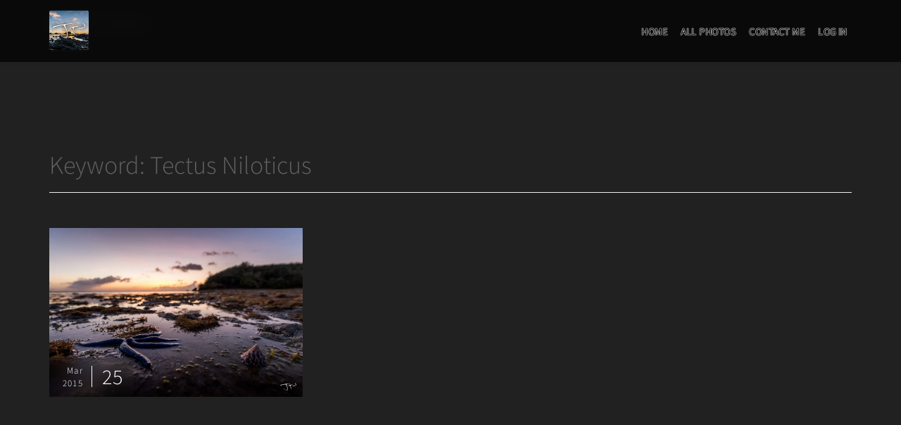

--- FILE ---
content_type: text/html; charset=UTF-8
request_url: https://www.joshuatwood.com/keywords/aquatic-life/shell/tectus-niloticus/
body_size: 8347
content:
<!DOCTYPE html>
<html lang="en-US" xmlns="http://www.w3.org/1999/html">
<head>
<meta name="apple-itunes-app" content="app-id=1383968687">
<script>
  (function(i,s,o,g,r,a,m){i['GoogleAnalyticsObject']=r;i[r]=i[r]||function(){
  (i[r].q=i[r].q||[]).push(arguments)},i[r].l=1*new Date();a=s.createElement(o),
  m=s.getElementsByTagName(o)[0];a.async=1;a.src=g;m.parentNode.insertBefore(a,m)
  })(window,document,'script','https://www.google-analytics.com/analytics.js','ga');
  ga('create', 'UA-323797-3', 'auto');
  ga('send', 'pageview');
</script>
<style>
#lightcase-overlay {}
.scroll-to-purchase { cursor: pointer; color: #757575; }
.pt-content-wrap, .pt-content-wrap-border { border: 0!important; }
.pt-breadcrumbs-items, .page-container, .all-photos-container { padding-top: 110px; }
.purchase-link a { color: white!important; display: block; width: auto; height: auto; z-index: 1000; }
.purchase-link { background-color: rgba(33, 33, 33, 0.8); border-left: 1px solid #000; border-bottom: 1px solid #000;  width: 100px; height: 100px; position: absolute; top: 0; right: 0; text-align: center; line-height: 100px; border-bottom-left-radius: 50%; border-top-left-radius: 50%; border-bottom-right-radius: 50%; z-index: 999; box-shadow: inset 0 0 50px #000; transition: all .5s ease; }
.purchase-link:hover { width: 100%; height: 100%; border-radius: 0; border: 0; font-size: xx-large; padding-top: 65px; background-color: rgba(33, 33, 33, 0.6); transition: all .5s ease; }
@supports ((-webkit-backdrop-filter: blur(10px)) or (backdrop-filter: blur(10px))) {
    .purchase-link {
        background-color: rgba(33, 33, 33, 0.6);
        -webkit-backdrop-filter: blur(10px) saturate(300%);
        backdrop-filter: blur(10px) saturate(300%);
    }
    #lightcase-overlay {
        -webkit-backdrop-filter: blur(300px);
        backdrop-filter: blur(300px);
    }
}
a:hover, a:focus, a:active, .pt-logo .site-title:hover a, .pt-service-col .fa:hover { color: #ccc!important; }
body, .pt-post-wrap { background: #212121!important; }
.pt-front-page .widget-title, .page-template-template-rooms-list h1, .page-template-template-services-list h1, .page-template-template-packages-list h1, .pt-about-cont-holder h3, .pt-service-col h3 a, .pt-room-cont h3 a, .pt-recent-posts-col h3 a { color: #616161!important; }
</style>
<meta charset="UTF-8">
<meta name="viewport" content="width=device-width, initial-scale=1">
<meta name="keywords" content="Agat, Guam, World Map, Aquatic Life, Bangi Island, Beach, Islet, Linckia Laevigata, Low Tide, Shell, Starfish, Sunset, Tectus Niloticus, Nikon D810, AF-S Nikkor 14-24mm f/2.8, Nature, Photography">
<link rel="profile" href="http://gmpg.org/xfn/11">
<link rel="pingback" href="https://www.joshuatwood.com/xmlrpc.php">
<meta name='robots' content='index, follow, max-image-preview:large, max-snippet:-1, max-video-preview:-1' />

	<!-- This site is optimized with the Yoast SEO plugin v25.6 - https://yoast.com/wordpress/plugins/seo/ -->
	<title>Tectus Niloticus - Joshua T. Wood, Photography</title>
	<link rel="canonical" href="https://www.joshuatwood.com/keywords/aquatic-life/shell/tectus-niloticus/" />
	<meta property="og:locale" content="en_US" />
	<meta property="og:type" content="article" />
	<meta property="og:title" content="Tectus Niloticus - Joshua T. Wood, Photography" />
	<meta property="og:url" content="https://www.joshuatwood.com/keywords/aquatic-life/shell/tectus-niloticus/" />
	<meta property="og:site_name" content="Joshua T. Wood, Photography" />
	<meta name="twitter:card" content="summary_large_image" />
	<meta name="twitter:site" content="@joshuatw" />
	<script type="application/ld+json" class="yoast-schema-graph">{"@context":"https://schema.org","@graph":[{"@type":"CollectionPage","@id":"https://www.joshuatwood.com/keywords/aquatic-life/shell/tectus-niloticus/","url":"https://www.joshuatwood.com/keywords/aquatic-life/shell/tectus-niloticus/","name":"Tectus Niloticus - Joshua T. Wood, Photography","isPartOf":{"@id":"https://www.joshuatwood.com/#website"},"primaryImageOfPage":{"@id":"https://www.joshuatwood.com/keywords/aquatic-life/shell/tectus-niloticus/#primaryimage"},"image":{"@id":"https://www.joshuatwood.com/keywords/aquatic-life/shell/tectus-niloticus/#primaryimage"},"thumbnailUrl":"https://i0.wp.com/www.joshuatwood.com/wp-content/uploads/2015/03/DSC1948-Edit.jpg?fit=2048%2C1365&ssl=1","breadcrumb":{"@id":"https://www.joshuatwood.com/keywords/aquatic-life/shell/tectus-niloticus/#breadcrumb"},"inLanguage":"en-US"},{"@type":"ImageObject","inLanguage":"en-US","@id":"https://www.joshuatwood.com/keywords/aquatic-life/shell/tectus-niloticus/#primaryimage","url":"https://i0.wp.com/www.joshuatwood.com/wp-content/uploads/2015/03/DSC1948-Edit.jpg?fit=2048%2C1365&ssl=1","contentUrl":"https://i0.wp.com/www.joshuatwood.com/wp-content/uploads/2015/03/DSC1948-Edit.jpg?fit=2048%2C1365&ssl=1","width":2048,"height":1365},{"@type":"BreadcrumbList","@id":"https://www.joshuatwood.com/keywords/aquatic-life/shell/tectus-niloticus/#breadcrumb","itemListElement":[{"@type":"ListItem","position":1,"name":"Home","item":"https://www.joshuatwood.com/"},{"@type":"ListItem","position":2,"name":"Aquatic Life","item":"https://www.joshuatwood.com/keywords/aquatic-life/"},{"@type":"ListItem","position":3,"name":"Shell","item":"https://www.joshuatwood.com/keywords/aquatic-life/shell/"},{"@type":"ListItem","position":4,"name":"Tectus Niloticus"}]},{"@type":"WebSite","@id":"https://www.joshuatwood.com/#website","url":"https://www.joshuatwood.com/","name":"Joshua T. Wood, Photography","description":"","publisher":{"@id":"https://www.joshuatwood.com/#organization"},"potentialAction":[{"@type":"SearchAction","target":{"@type":"EntryPoint","urlTemplate":"https://www.joshuatwood.com/?s={search_term_string}"},"query-input":{"@type":"PropertyValueSpecification","valueRequired":true,"valueName":"search_term_string"}}],"inLanguage":"en-US"},{"@type":"Organization","@id":"https://www.joshuatwood.com/#organization","name":"Joshua T. Wood, Photography","url":"https://www.joshuatwood.com/","logo":{"@type":"ImageObject","inLanguage":"en-US","@id":"https://www.joshuatwood.com/#/schema/logo/image/","url":"https://i0.wp.com/www.joshuatwood.com/wp-content/uploads/2017/05/jtwIcon.jpg?fit=112%2C112&ssl=1","contentUrl":"https://i0.wp.com/www.joshuatwood.com/wp-content/uploads/2017/05/jtwIcon.jpg?fit=112%2C112&ssl=1","width":112,"height":112,"caption":"Joshua T. Wood, Photography"},"image":{"@id":"https://www.joshuatwood.com/#/schema/logo/image/"},"sameAs":["https://x.com/joshuatw","https://instagram.com/joshuatw/","https://www.pinterest.com/joshuatw/"]}]}</script>
	<!-- / Yoast SEO plugin. -->


<link rel='dns-prefetch' href='//stats.wp.com' />
<link rel='dns-prefetch' href='//c0.wp.com' />
<link rel='dns-prefetch' href='//i0.wp.com' />
<link rel="alternate" type="application/rss+xml" title="Joshua T. Wood, Photography &raquo; Feed" href="https://www.joshuatwood.com/feed/" />
<link rel="alternate" type="application/rss+xml" title="Joshua T. Wood, Photography &raquo; Comments Feed" href="https://www.joshuatwood.com/comments/feed/" />
<link rel="alternate" type="application/rss+xml" title="Joshua T. Wood, Photography &raquo; Tectus Niloticus Keyword Feed" href="https://www.joshuatwood.com/keywords/aquatic-life/shell/tectus-niloticus/feed/" />
<script type="text/javascript">
/* <![CDATA[ */
window._wpemojiSettings = {"baseUrl":"https:\/\/s.w.org\/images\/core\/emoji\/15.0.3\/72x72\/","ext":".png","svgUrl":"https:\/\/s.w.org\/images\/core\/emoji\/15.0.3\/svg\/","svgExt":".svg","source":{"concatemoji":"https:\/\/www.joshuatwood.com\/wp-includes\/js\/wp-emoji-release.min.js"}};
/*! This file is auto-generated */
!function(i,n){var o,s,e;function c(e){try{var t={supportTests:e,timestamp:(new Date).valueOf()};sessionStorage.setItem(o,JSON.stringify(t))}catch(e){}}function p(e,t,n){e.clearRect(0,0,e.canvas.width,e.canvas.height),e.fillText(t,0,0);var t=new Uint32Array(e.getImageData(0,0,e.canvas.width,e.canvas.height).data),r=(e.clearRect(0,0,e.canvas.width,e.canvas.height),e.fillText(n,0,0),new Uint32Array(e.getImageData(0,0,e.canvas.width,e.canvas.height).data));return t.every(function(e,t){return e===r[t]})}function u(e,t,n){switch(t){case"flag":return n(e,"\ud83c\udff3\ufe0f\u200d\u26a7\ufe0f","\ud83c\udff3\ufe0f\u200b\u26a7\ufe0f")?!1:!n(e,"\ud83c\uddfa\ud83c\uddf3","\ud83c\uddfa\u200b\ud83c\uddf3")&&!n(e,"\ud83c\udff4\udb40\udc67\udb40\udc62\udb40\udc65\udb40\udc6e\udb40\udc67\udb40\udc7f","\ud83c\udff4\u200b\udb40\udc67\u200b\udb40\udc62\u200b\udb40\udc65\u200b\udb40\udc6e\u200b\udb40\udc67\u200b\udb40\udc7f");case"emoji":return!n(e,"\ud83d\udc26\u200d\u2b1b","\ud83d\udc26\u200b\u2b1b")}return!1}function f(e,t,n){var r="undefined"!=typeof WorkerGlobalScope&&self instanceof WorkerGlobalScope?new OffscreenCanvas(300,150):i.createElement("canvas"),a=r.getContext("2d",{willReadFrequently:!0}),o=(a.textBaseline="top",a.font="600 32px Arial",{});return e.forEach(function(e){o[e]=t(a,e,n)}),o}function t(e){var t=i.createElement("script");t.src=e,t.defer=!0,i.head.appendChild(t)}"undefined"!=typeof Promise&&(o="wpEmojiSettingsSupports",s=["flag","emoji"],n.supports={everything:!0,everythingExceptFlag:!0},e=new Promise(function(e){i.addEventListener("DOMContentLoaded",e,{once:!0})}),new Promise(function(t){var n=function(){try{var e=JSON.parse(sessionStorage.getItem(o));if("object"==typeof e&&"number"==typeof e.timestamp&&(new Date).valueOf()<e.timestamp+604800&&"object"==typeof e.supportTests)return e.supportTests}catch(e){}return null}();if(!n){if("undefined"!=typeof Worker&&"undefined"!=typeof OffscreenCanvas&&"undefined"!=typeof URL&&URL.createObjectURL&&"undefined"!=typeof Blob)try{var e="postMessage("+f.toString()+"("+[JSON.stringify(s),u.toString(),p.toString()].join(",")+"));",r=new Blob([e],{type:"text/javascript"}),a=new Worker(URL.createObjectURL(r),{name:"wpTestEmojiSupports"});return void(a.onmessage=function(e){c(n=e.data),a.terminate(),t(n)})}catch(e){}c(n=f(s,u,p))}t(n)}).then(function(e){for(var t in e)n.supports[t]=e[t],n.supports.everything=n.supports.everything&&n.supports[t],"flag"!==t&&(n.supports.everythingExceptFlag=n.supports.everythingExceptFlag&&n.supports[t]);n.supports.everythingExceptFlag=n.supports.everythingExceptFlag&&!n.supports.flag,n.DOMReady=!1,n.readyCallback=function(){n.DOMReady=!0}}).then(function(){return e}).then(function(){var e;n.supports.everything||(n.readyCallback(),(e=n.source||{}).concatemoji?t(e.concatemoji):e.wpemoji&&e.twemoji&&(t(e.twemoji),t(e.wpemoji)))}))}((window,document),window._wpemojiSettings);
/* ]]> */
</script>
<style id='wp-emoji-styles-inline-css' type='text/css'>

	img.wp-smiley, img.emoji {
		display: inline !important;
		border: none !important;
		box-shadow: none !important;
		height: 1em !important;
		width: 1em !important;
		margin: 0 0.07em !important;
		vertical-align: -0.1em !important;
		background: none !important;
		padding: 0 !important;
	}
</style>
<link rel='stylesheet' id='wp-block-library-css' href='https://c0.wp.com/c/6.6.4/wp-includes/css/dist/block-library/style.min.css' type='text/css' media='all' />
<link rel='stylesheet' id='mediaelement-css' href='https://c0.wp.com/c/6.6.4/wp-includes/js/mediaelement/mediaelementplayer-legacy.min.css' type='text/css' media='all' />
<link rel='stylesheet' id='wp-mediaelement-css' href='https://c0.wp.com/c/6.6.4/wp-includes/js/mediaelement/wp-mediaelement.min.css' type='text/css' media='all' />
<style id='jetpack-sharing-buttons-style-inline-css' type='text/css'>
.jetpack-sharing-buttons__services-list{display:flex;flex-direction:row;flex-wrap:wrap;gap:0;list-style-type:none;margin:5px;padding:0}.jetpack-sharing-buttons__services-list.has-small-icon-size{font-size:12px}.jetpack-sharing-buttons__services-list.has-normal-icon-size{font-size:16px}.jetpack-sharing-buttons__services-list.has-large-icon-size{font-size:24px}.jetpack-sharing-buttons__services-list.has-huge-icon-size{font-size:36px}@media print{.jetpack-sharing-buttons__services-list{display:none!important}}.editor-styles-wrapper .wp-block-jetpack-sharing-buttons{gap:0;padding-inline-start:0}ul.jetpack-sharing-buttons__services-list.has-background{padding:1.25em 2.375em}
</style>
<style id='classic-theme-styles-inline-css' type='text/css'>
/*! This file is auto-generated */
.wp-block-button__link{color:#fff;background-color:#32373c;border-radius:9999px;box-shadow:none;text-decoration:none;padding:calc(.667em + 2px) calc(1.333em + 2px);font-size:1.125em}.wp-block-file__button{background:#32373c;color:#fff;text-decoration:none}
</style>
<style id='global-styles-inline-css' type='text/css'>
:root{--wp--preset--aspect-ratio--square: 1;--wp--preset--aspect-ratio--4-3: 4/3;--wp--preset--aspect-ratio--3-4: 3/4;--wp--preset--aspect-ratio--3-2: 3/2;--wp--preset--aspect-ratio--2-3: 2/3;--wp--preset--aspect-ratio--16-9: 16/9;--wp--preset--aspect-ratio--9-16: 9/16;--wp--preset--color--black: #000000;--wp--preset--color--cyan-bluish-gray: #abb8c3;--wp--preset--color--white: #ffffff;--wp--preset--color--pale-pink: #f78da7;--wp--preset--color--vivid-red: #cf2e2e;--wp--preset--color--luminous-vivid-orange: #ff6900;--wp--preset--color--luminous-vivid-amber: #fcb900;--wp--preset--color--light-green-cyan: #7bdcb5;--wp--preset--color--vivid-green-cyan: #00d084;--wp--preset--color--pale-cyan-blue: #8ed1fc;--wp--preset--color--vivid-cyan-blue: #0693e3;--wp--preset--color--vivid-purple: #9b51e0;--wp--preset--gradient--vivid-cyan-blue-to-vivid-purple: linear-gradient(135deg,rgba(6,147,227,1) 0%,rgb(155,81,224) 100%);--wp--preset--gradient--light-green-cyan-to-vivid-green-cyan: linear-gradient(135deg,rgb(122,220,180) 0%,rgb(0,208,130) 100%);--wp--preset--gradient--luminous-vivid-amber-to-luminous-vivid-orange: linear-gradient(135deg,rgba(252,185,0,1) 0%,rgba(255,105,0,1) 100%);--wp--preset--gradient--luminous-vivid-orange-to-vivid-red: linear-gradient(135deg,rgba(255,105,0,1) 0%,rgb(207,46,46) 100%);--wp--preset--gradient--very-light-gray-to-cyan-bluish-gray: linear-gradient(135deg,rgb(238,238,238) 0%,rgb(169,184,195) 100%);--wp--preset--gradient--cool-to-warm-spectrum: linear-gradient(135deg,rgb(74,234,220) 0%,rgb(151,120,209) 20%,rgb(207,42,186) 40%,rgb(238,44,130) 60%,rgb(251,105,98) 80%,rgb(254,248,76) 100%);--wp--preset--gradient--blush-light-purple: linear-gradient(135deg,rgb(255,206,236) 0%,rgb(152,150,240) 100%);--wp--preset--gradient--blush-bordeaux: linear-gradient(135deg,rgb(254,205,165) 0%,rgb(254,45,45) 50%,rgb(107,0,62) 100%);--wp--preset--gradient--luminous-dusk: linear-gradient(135deg,rgb(255,203,112) 0%,rgb(199,81,192) 50%,rgb(65,88,208) 100%);--wp--preset--gradient--pale-ocean: linear-gradient(135deg,rgb(255,245,203) 0%,rgb(182,227,212) 50%,rgb(51,167,181) 100%);--wp--preset--gradient--electric-grass: linear-gradient(135deg,rgb(202,248,128) 0%,rgb(113,206,126) 100%);--wp--preset--gradient--midnight: linear-gradient(135deg,rgb(2,3,129) 0%,rgb(40,116,252) 100%);--wp--preset--font-size--small: 13px;--wp--preset--font-size--medium: 20px;--wp--preset--font-size--large: 36px;--wp--preset--font-size--x-large: 42px;--wp--preset--spacing--20: 0.44rem;--wp--preset--spacing--30: 0.67rem;--wp--preset--spacing--40: 1rem;--wp--preset--spacing--50: 1.5rem;--wp--preset--spacing--60: 2.25rem;--wp--preset--spacing--70: 3.38rem;--wp--preset--spacing--80: 5.06rem;--wp--preset--shadow--natural: 6px 6px 9px rgba(0, 0, 0, 0.2);--wp--preset--shadow--deep: 12px 12px 50px rgba(0, 0, 0, 0.4);--wp--preset--shadow--sharp: 6px 6px 0px rgba(0, 0, 0, 0.2);--wp--preset--shadow--outlined: 6px 6px 0px -3px rgba(255, 255, 255, 1), 6px 6px rgba(0, 0, 0, 1);--wp--preset--shadow--crisp: 6px 6px 0px rgba(0, 0, 0, 1);}:where(.is-layout-flex){gap: 0.5em;}:where(.is-layout-grid){gap: 0.5em;}body .is-layout-flex{display: flex;}.is-layout-flex{flex-wrap: wrap;align-items: center;}.is-layout-flex > :is(*, div){margin: 0;}body .is-layout-grid{display: grid;}.is-layout-grid > :is(*, div){margin: 0;}:where(.wp-block-columns.is-layout-flex){gap: 2em;}:where(.wp-block-columns.is-layout-grid){gap: 2em;}:where(.wp-block-post-template.is-layout-flex){gap: 1.25em;}:where(.wp-block-post-template.is-layout-grid){gap: 1.25em;}.has-black-color{color: var(--wp--preset--color--black) !important;}.has-cyan-bluish-gray-color{color: var(--wp--preset--color--cyan-bluish-gray) !important;}.has-white-color{color: var(--wp--preset--color--white) !important;}.has-pale-pink-color{color: var(--wp--preset--color--pale-pink) !important;}.has-vivid-red-color{color: var(--wp--preset--color--vivid-red) !important;}.has-luminous-vivid-orange-color{color: var(--wp--preset--color--luminous-vivid-orange) !important;}.has-luminous-vivid-amber-color{color: var(--wp--preset--color--luminous-vivid-amber) !important;}.has-light-green-cyan-color{color: var(--wp--preset--color--light-green-cyan) !important;}.has-vivid-green-cyan-color{color: var(--wp--preset--color--vivid-green-cyan) !important;}.has-pale-cyan-blue-color{color: var(--wp--preset--color--pale-cyan-blue) !important;}.has-vivid-cyan-blue-color{color: var(--wp--preset--color--vivid-cyan-blue) !important;}.has-vivid-purple-color{color: var(--wp--preset--color--vivid-purple) !important;}.has-black-background-color{background-color: var(--wp--preset--color--black) !important;}.has-cyan-bluish-gray-background-color{background-color: var(--wp--preset--color--cyan-bluish-gray) !important;}.has-white-background-color{background-color: var(--wp--preset--color--white) !important;}.has-pale-pink-background-color{background-color: var(--wp--preset--color--pale-pink) !important;}.has-vivid-red-background-color{background-color: var(--wp--preset--color--vivid-red) !important;}.has-luminous-vivid-orange-background-color{background-color: var(--wp--preset--color--luminous-vivid-orange) !important;}.has-luminous-vivid-amber-background-color{background-color: var(--wp--preset--color--luminous-vivid-amber) !important;}.has-light-green-cyan-background-color{background-color: var(--wp--preset--color--light-green-cyan) !important;}.has-vivid-green-cyan-background-color{background-color: var(--wp--preset--color--vivid-green-cyan) !important;}.has-pale-cyan-blue-background-color{background-color: var(--wp--preset--color--pale-cyan-blue) !important;}.has-vivid-cyan-blue-background-color{background-color: var(--wp--preset--color--vivid-cyan-blue) !important;}.has-vivid-purple-background-color{background-color: var(--wp--preset--color--vivid-purple) !important;}.has-black-border-color{border-color: var(--wp--preset--color--black) !important;}.has-cyan-bluish-gray-border-color{border-color: var(--wp--preset--color--cyan-bluish-gray) !important;}.has-white-border-color{border-color: var(--wp--preset--color--white) !important;}.has-pale-pink-border-color{border-color: var(--wp--preset--color--pale-pink) !important;}.has-vivid-red-border-color{border-color: var(--wp--preset--color--vivid-red) !important;}.has-luminous-vivid-orange-border-color{border-color: var(--wp--preset--color--luminous-vivid-orange) !important;}.has-luminous-vivid-amber-border-color{border-color: var(--wp--preset--color--luminous-vivid-amber) !important;}.has-light-green-cyan-border-color{border-color: var(--wp--preset--color--light-green-cyan) !important;}.has-vivid-green-cyan-border-color{border-color: var(--wp--preset--color--vivid-green-cyan) !important;}.has-pale-cyan-blue-border-color{border-color: var(--wp--preset--color--pale-cyan-blue) !important;}.has-vivid-cyan-blue-border-color{border-color: var(--wp--preset--color--vivid-cyan-blue) !important;}.has-vivid-purple-border-color{border-color: var(--wp--preset--color--vivid-purple) !important;}.has-vivid-cyan-blue-to-vivid-purple-gradient-background{background: var(--wp--preset--gradient--vivid-cyan-blue-to-vivid-purple) !important;}.has-light-green-cyan-to-vivid-green-cyan-gradient-background{background: var(--wp--preset--gradient--light-green-cyan-to-vivid-green-cyan) !important;}.has-luminous-vivid-amber-to-luminous-vivid-orange-gradient-background{background: var(--wp--preset--gradient--luminous-vivid-amber-to-luminous-vivid-orange) !important;}.has-luminous-vivid-orange-to-vivid-red-gradient-background{background: var(--wp--preset--gradient--luminous-vivid-orange-to-vivid-red) !important;}.has-very-light-gray-to-cyan-bluish-gray-gradient-background{background: var(--wp--preset--gradient--very-light-gray-to-cyan-bluish-gray) !important;}.has-cool-to-warm-spectrum-gradient-background{background: var(--wp--preset--gradient--cool-to-warm-spectrum) !important;}.has-blush-light-purple-gradient-background{background: var(--wp--preset--gradient--blush-light-purple) !important;}.has-blush-bordeaux-gradient-background{background: var(--wp--preset--gradient--blush-bordeaux) !important;}.has-luminous-dusk-gradient-background{background: var(--wp--preset--gradient--luminous-dusk) !important;}.has-pale-ocean-gradient-background{background: var(--wp--preset--gradient--pale-ocean) !important;}.has-electric-grass-gradient-background{background: var(--wp--preset--gradient--electric-grass) !important;}.has-midnight-gradient-background{background: var(--wp--preset--gradient--midnight) !important;}.has-small-font-size{font-size: var(--wp--preset--font-size--small) !important;}.has-medium-font-size{font-size: var(--wp--preset--font-size--medium) !important;}.has-large-font-size{font-size: var(--wp--preset--font-size--large) !important;}.has-x-large-font-size{font-size: var(--wp--preset--font-size--x-large) !important;}
:where(.wp-block-post-template.is-layout-flex){gap: 1.25em;}:where(.wp-block-post-template.is-layout-grid){gap: 1.25em;}
:where(.wp-block-columns.is-layout-flex){gap: 2em;}:where(.wp-block-columns.is-layout-grid){gap: 2em;}
:root :where(.wp-block-pullquote){font-size: 1.5em;line-height: 1.6;}
</style>
<link rel='stylesheet' id='combined-css-css' href='https://www.joshuatwood.com/wp-content/themes/courtyard/css/combinedstyles.min.css' type='text/css' media='' />
<link rel='stylesheet' id='courtyard-style-css' href='https://www.joshuatwood.com/wp-content/themes/courtyard/style.css' type='text/css' media='all' />
<script type="text/javascript" src="https://c0.wp.com/c/6.6.4/wp-includes/js/jquery/jquery.min.js" id="jquery-core-js"></script>
<script type="text/javascript" src="https://c0.wp.com/c/6.6.4/wp-includes/js/jquery/jquery-migrate.min.js" id="jquery-migrate-js"></script>
<link rel="https://api.w.org/" href="https://www.joshuatwood.com/wp-json/" /><link rel="alternate" title="JSON" type="application/json" href="https://www.joshuatwood.com/wp-json/wp/v2/keyword/435" /><link rel="EditURI" type="application/rsd+xml" title="RSD" href="https://www.joshuatwood.com/xmlrpc.php?rsd" />
<meta name="generator" content="WordPress 6.6.4" />
	<style>img#wpstats{display:none}</style>
		<!-- Joshua T. Wood, Photography Internal Styles -->		<style type="text/css">a, a:visited, .pt-logo .site-title a, .pt-menu li:hover > a, .pt-menu li.current-menu-item a, .pt-home-navbar li.current-menu-item a, .pt-home-navbar .pt-menu li li:hover > a, .pt-service-col .fa,.pt-hero-image-cont h1 a:hover, .pt-service-col h3:hover a, .pt-room-cont h3:hover a, .pt-recent-posts-col:hover h3 a, .pt-more-arrow a:hover, .pt-read-more a:hover, .pt-read-more a:hover, .pt-more-arrow .pt-arrow-left:hover, .pt-more-arrow .pt-arrow-right:hover, .pt-room-cont:hover h3 a, .pt-recent-posts-col:hover h3 a, .pt-read-more a:hover, .entry-meta .posted-on a, .entry-meta .byline a, .entry-footer .edit-link a, .comments-area .comment-list a, .comment-respond .logged-in-as a, .pt-breadcrumbs .trail-items .trail-item a, .pt-footer-wrapper li a:hover, footer.site-footer a:hover, .pt-content-wrap .entry-title a:hover, .pt-content-wrap span.posted-on a:hover, .pt-content-wrap span.byline a:hover, .pt-content-wrap span.cat-links a:hover, .pt-content-wrap span.tags-links a:hover, .post-navigation .nav-links a:hover, .pt-breadcrumbs-items li a:hover, #secondary li a:hover, .pt-menu-sm:hover, .page-template-template-services .pt-service-icon, #footer-widgets .pt-recent-posts-section h3 a:hover, .woocommerce ul.products li.product .woocommerce-loop-category__title:hover, .woocommerce ul.products li.product .woocommerce-loop-product__title:hover, .woocommerce ul.products li.product h3:hover, .woocommerce div.product .woocommerce-review-link:hover, .woocommerce div.product .product_meta a:hover, .woocommerce ul.products li.product .button { color: #777777}
a:hover, a:focus, a:active, .pt-logo .site-title:hover a, .pt-service-col .fa:hover { color: #212121}
.pt-hero-image-cont article a:hover, .pt-hero-slider-nav .pt-arrow-left:hover, .pt-hero-slider-nav .pt-arrow-right:hover, .pt-hero-image-slider .pt-arrow-down:hover, .pt-room-col:hover p:before, .pt-read-more a:before, .pt-read-more:hover a:before, #back-to-top, #back-to-top a, .pt-room-col:hover p:before, .pt-room-cont .pt-arrow-right, .pt-holiday-package-read-more:hover, .pt-recent-posts-col .pt-blog-post-more-icon, button:hover, input[type='button']:hover, input[type='reset']:hover, input[type='submit']:hover, .pt-content-wrap .read-more a:hover, .pt-pagination-nav a:hover, .pt-pagination-nav .current:hover, .pt-pagination-nav .current, .tagcloud a:hover, .pt-social-icons-sec li:hover, .pt-cart-sm .pt-cart-value, .pt-menu .pt-cart .pt-cart-value, .woocommerce ul.products li.product .button:hover, .woocommerce span.onsale, .woocommerce div.product form.cart .button:hover, .woocommerce #respond input#submit.alt, .woocommerce a.button.alt, .woocommerce button.button.alt, .woocommerce input.button.alt { background-color: #777777}
button:focus, input[type='button']:focus, input[type='reset']:focus, input[type='submit']:focus, button:active, input[type='button']:active, input[type='reset']:active, input[type='submit']:active, .woocommerce #respond input#submit.alt:hover, .woocommerce a.button.alt:hover, .woocommerce button.button.alt:hover, .woocommerce input.button.alt:hover { background-color: #212121}
input[type='text']:focus, input[type='email']:focus, input[type='url']:focus, input[type='password']:focus, input[type='search']:focus, input[type='number']:focus, input[type='tel']:focus, input[type='range']:focus, input[type='date']:focus, input[type='month']:focus, input[type='week']:focus, input[type='time']:focus, input[type='datetime']:focus, input[type='datetime-local']:focus, input[type='color']:focus, textarea:focus, .woocommerce ul.products li.product .button { border-color: #777777}
</style>
	<link rel="icon" href="https://i0.wp.com/www.joshuatwood.com/wp-content/uploads/2017/08/cropped-jtwIcon-600.jpg?fit=32%2C32&#038;ssl=1" sizes="32x32" />
<link rel="icon" href="https://i0.wp.com/www.joshuatwood.com/wp-content/uploads/2017/08/cropped-jtwIcon-600.jpg?fit=192%2C192&#038;ssl=1" sizes="192x192" />
<link rel="apple-touch-icon" href="https://i0.wp.com/www.joshuatwood.com/wp-content/uploads/2017/08/cropped-jtwIcon-600.jpg?fit=180%2C180&#038;ssl=1" />
<meta name="msapplication-TileImage" content="https://i0.wp.com/www.joshuatwood.com/wp-content/uploads/2017/08/cropped-jtwIcon-600.jpg?fit=270%2C270&#038;ssl=1" />
</head>
<body class="archive tax-keyword term-tectus-niloticus term-435 wp-custom-logo hfeed ">
<div id="fb-root"></div>
<script>(function(d, s, id) {
  var js, fjs = d.getElementsByTagName(s)[0];
  if (d.getElementById(id)) return;
  js = d.createElement(s); js.id = id;
  js.src = 'https://connect.facebook.net/en_US/sdk.js#xfbml=1&version=v2.11&appId=320205048065950';
  fjs.parentNode.insertBefore(js, fjs);
}(document, 'script', 'facebook-jssdk'));</script>
<div id="page" class="site">	
<header class="pt-header">
<div class="pt-navbar transition5">
<div class="container">
<div class="row">
<div class="col-md-4 col-sm-8 col-xs-9">
<div class="pt-logo transition5">
<h1>
<i class="pt-primary-logo"><a href="https://www.joshuatwood.com/" class="custom-logo-link" rel="home" itemprop="url"><img width="112" height="112" src="https://www.joshuatwood.com/wp-content/uploads/2017/05/jtwIcon.jpg" class="custom-logo" alt="Joshua T. Wood, Photography" itemprop="logo" /></a></i>
<span class="site-title screen-reader-text">
<a class="transition35" href="https://www.joshuatwood.com/" rel="home">
Joshua T. Wood, Photography
</a>
</span>
</h1>
</div><!-- .pt-logo -->
</div><!-- .col-md-4 -->
<div class="col-md-8 col-sm-4 col-xs-3">
<nav class="pt-menu-wrap transition5">
<div class="pt-menu-sm transition35">
<i class="fa fa-bars"></i>
<nav class="pt-menu-sm-wrap transition5">
<i class="fas fa-times fa fa-close"></i>
<div class="menu-navigation-container"><ul id="primary-menu" class="menu"><li id="menu-item-1585" class="menu-item menu-item-type-custom menu-item-object-custom menu-item-home menu-item-1585"><a href="https://www.joshuatwood.com/">Home</a></li>
<li id="menu-item-7686" class="menu-item menu-item-type-post_type menu-item-object-page current_page_parent menu-item-7686"><a href="https://www.joshuatwood.com/all-photos/">All Photos</a></li>
<li id="menu-item-1506" class="menu-item menu-item-type-post_type menu-item-object-page menu-item-1506"><a href="https://www.joshuatwood.com/contact-me/">Contact Me</a></li>
<li><a rel="nofollow" href="https://www.joshuatwood.com/wp-login.php?redirect_to=index.php">Log in</a></li></ul></div></nav>
</div>
<div class="pt-menu">
<div class="menu-navigation-container"><ul id="primary-menu" class="menu"><li class="menu-item menu-item-type-custom menu-item-object-custom menu-item-home menu-item-1585"><a href="https://www.joshuatwood.com/">Home</a></li>
<li class="menu-item menu-item-type-post_type menu-item-object-page current_page_parent menu-item-7686"><a href="https://www.joshuatwood.com/all-photos/">All Photos</a></li>
<li class="menu-item menu-item-type-post_type menu-item-object-page menu-item-1506"><a href="https://www.joshuatwood.com/contact-me/">Contact Me</a></li>
<li><a rel="nofollow" href="https://www.joshuatwood.com/wp-login.php?redirect_to=index.php">Log in</a></li></ul></div></div><!-- .pt-menu -->
</nav><!-- .pt-menu-wrap -->
</div><!-- .col-md-8 -->
</div><!-- .row -->
</div><!-- .container -->
</div>
<div class="pt-header-sep pt-header-sep-hide transition5"></div>
            <div class="pt-breadcrumbs">
                <div class="container">
                    <div class="row">
                        <div class="col-md-12">
                            <ul class="pt-breadcrumbs-items"><li class="pt-breadcrumbs-item pt-breadcrumbs-begin"><a class="pt-breadcrumbs-home" href="https://www.joshuatwood.com" title="Home"><span>Home</span></a></li><li class="pt-breadcrumbs-delimiter">/</li><li class="pt-breadcrumbs-item"><span>Tectus Niloticus</span></li></ul>                        </div><!-- .col-md-12 -->
                    </div><!-- .row-->
                </div><!-- .container-->
            </div><!-- .pt-breadcrumbs-->
        </header><div class="container all-photos-container">
	<div class="row">
		<div id="primary" class="pt-primary-wrap col-md-12">
							<header class="page-header">
					<h1 class="page-title">Keyword: <span>Tectus Niloticus</span></h1>				</header><!-- .page-header -->
				<div class="pt-recent-posts-wrap">
				                                        <div class="pt-recent-posts-col">
                                            <figure>
                                                <a title="Starfish Sunset" href="https://www.joshuatwood.com/nature/starfish-sunset/">
                                                    <img   src="https://www.joshuatwood.com/wp-content/uploads/2015/03/DSC1948-Edit.jpg" class="attachment-post-thumbnail size-post-thumbnail wp-post-image" alt="" decoding="async" fetchpriority="high" srcset="https://i0.wp.com/www.joshuatwood.com/wp-content/uploads/2015/03/DSC1948-Edit.jpg?w=2048&amp;ssl=1 2048w, https://i0.wp.com/www.joshuatwood.com/wp-content/uploads/2015/03/DSC1948-Edit.jpg?resize=1024%2C683&amp;ssl=1 1024w, https://i0.wp.com/www.joshuatwood.com/wp-content/uploads/2015/03/DSC1948-Edit.jpg?resize=700%2C467&amp;ssl=1 700w, https://i0.wp.com/www.joshuatwood.com/wp-content/uploads/2015/03/DSC1948-Edit.jpg?resize=1200%2C800&amp;ssl=1 1200w, https://i0.wp.com/www.joshuatwood.com/wp-content/uploads/2015/03/DSC1948-Edit.jpg?w=1280&amp;ssl=1 1280w, https://i0.wp.com/www.joshuatwood.com/wp-content/uploads/2015/03/DSC1948-Edit.jpg?w=1920&amp;ssl=1 1920w" sizes="(max-width: 2048px) 100vw, 2048px" />                                                </a>

                                                <div class="pt-blog-date transition5">
                                                    <div class="pt-blog-post-month">Mar<br/>2015</div>
                                                    <div class="pt-blog-post-day">25</div>
                                                </div>

                                                <div class="pt-blog-post-more-icon transition5">
                                                    <a class="transition5" title="Starfish Sunset" href="https://www.joshuatwood.com/nature/starfish-sunset/" ><i class="pt-arrow-right transition5"></i></a>
                                                </div>
                                            </figure>
                                        </div><!-- .pt-recent-posts-col -->
                                            </div><!-- .pt-recent-posts-wrap -->
				<div class="pt-pagination-nav">
									</div><!-- .pt-pagination-nav -->
						</div><!-- #primary -->
		</div><!-- .row -->
</div><!-- .container -->
			<div class="pt-footer-sep"></div>
	
	<div class="pt-footer-wrapper">
					

<div id="footer-widgets" class="footer-widgets" role="complementary">
    <div class="container">
        <div class="row">
                                                                        <div class="sidebar-column">
                    <aside id="courtyard_social_icons_widget-8" class="widget pt-social-icons-section">
        <div class="pt-widget-section" >

            <div class="pt-social-icons-sec">
                <div class="container">
                    <div class="row">
                        <div class="col-md-12">
                            
                            
                                <div class="pt-social-icons">
                                    <ul>
                                                                                        <li class="transition5"><a href="https://www.facebook.com/joshuatwphoto" target="_blank"><i class="fab fa-facebook-square"></i></a></li>
                                                                                        <li class="transition5"><a href="http://twitter.com/joshuatw" target="_blank"><i class="fab fa-twitter"></i></a></li>
                                                                                        <li class="transition5"><a href="https://plus.google.com/+JoshuaWood/posts" target="_blank"><i class="fab fa-google-plus"></i></a></li>
                                                                                        <li class="transition5"><a href="http://joshuatw.tumblr.com" target="_blank"><i class="fab fa-tumblr"></i></a></li>
                                                                                        <li class="transition5"><a href="http://www.500px.com/joshuatw" target="_blank"><i class="fab fa-500px"></i></a></li>
                                                                                        <li class="transition5"><a href="https://www.viewbug.com/member/joshuatw" target="_blank"><i class="fab jtwFont-viewbug"></i></a></li>
                                                                                        <li class="transition5"><a href="http://yourshot.nationalgeographic.com/profile/1620098/" target="_blank"><i class="fab jtwFont-nat-geo"></i></a></li>
                                                                                        <li class="transition5"><a href="https://www.flickr.com/photos/jaytrisw" target="_blank"><i class="fab fa-flickr"></i></a></li>
                                                                            </ul>
                                </div><!-- .pt-social-icons -->

                            
                        </div><!-- .col-md-12 -->
                    </div><!-- .row -->
                </div><!-- .container -->
            </div><!-- .pt-social-icons-sec -->

        </div><!-- .pt-widget-section -->

        </aside>                </div>
                    </div><!-- .container -->
    </div><!-- .row -->
</div><!-- #secondary -->
				<footer id="colophon" class="site-footer" role="contentinfo">
			<div class="container">
				<div class="row">
					<div class="site-info">
						Copyright &copy; 2026 <a href="https://www.joshuatwood.com/">Joshua T. Wood, Photography</a>					</div><!-- .site-info -->
				</div><!-- .container -->
			</div><!-- .row -->

		</footer><!-- #colophon -->
	</div>

<script type="text/javascript" src="https://www.joshuatwood.com/wp-content/themes/courtyard/js/swiper.jquery.min.js" id="swiper-js"></script>
<script type="text/javascript" src="https://www.joshuatwood.com/wp-content/themes/courtyard/js/custom.js" id="courtyard-custom-js"></script>
<script type="text/javascript" src="https://www.joshuatwood.com/wp-content/themes/courtyard/js/navigation.js" id="courtyard-navigation-js"></script>
<script type="text/javascript" src="https://www.joshuatwood.com/wp-content/themes/courtyard/js/skip-link-focus-fix.js" id="courtyard-skip-link-focus-fix-js"></script>
<script type="text/javascript" src="https://www.joshuatwood.com/wp-content/plugins/page-links-to/dist/new-tab.js" id="page-links-to-js"></script>
<script type="text/javascript" src="https://stats.wp.com/e-202604.js" id="jetpack-stats-js" data-wp-strategy="defer"></script>
<script type="text/javascript" id="jetpack-stats-js-after">
/* <![CDATA[ */
_stq = window._stq || [];
_stq.push([ "view", JSON.parse("{\"v\":\"ext\",\"blog\":\"31035599\",\"post\":\"0\",\"tz\":\"2\",\"srv\":\"www.joshuatwood.com\",\"j\":\"1:13.9.1\"}") ]);
_stq.push([ "clickTrackerInit", "31035599", "0" ]);
/* ]]> */
</script>
        <script type="text/javascript">
            /* <![CDATA[ */
           document.querySelectorAll("ul.nav-menu").forEach(
               ulist => { 
                    if (ulist.querySelectorAll("li").length == 0) {
                        ulist.style.display = "none";

                                            } 
                }
           );
            /* ]]> */
        </script>
        
	<span id="back-to-top" class="transition5">
		<span class="back-to-top-text transition5">
			Back to Top		</span>
		<a class="transition35"><i class="fa fa-angle-up"></i></a>
	</span><!-- #back-to-top -->
</body>
</html>


--- FILE ---
content_type: text/plain
request_url: https://www.google-analytics.com/j/collect?v=1&_v=j102&a=1156554335&t=pageview&_s=1&dl=https%3A%2F%2Fwww.joshuatwood.com%2Fkeywords%2Faquatic-life%2Fshell%2Ftectus-niloticus%2F&ul=en-us%40posix&dt=Tectus%20Niloticus%20-%20Joshua%20T.%20Wood%2C%20Photography&sr=1280x720&vp=1280x720&_u=IEBAAEABAAAAACAAI~&jid=634056476&gjid=1337653853&cid=209489370.1769241673&tid=UA-323797-3&_gid=1731865988.1769241673&_r=1&_slc=1&z=1965763723
body_size: -451
content:
2,cG-P3W4PYY3GZ